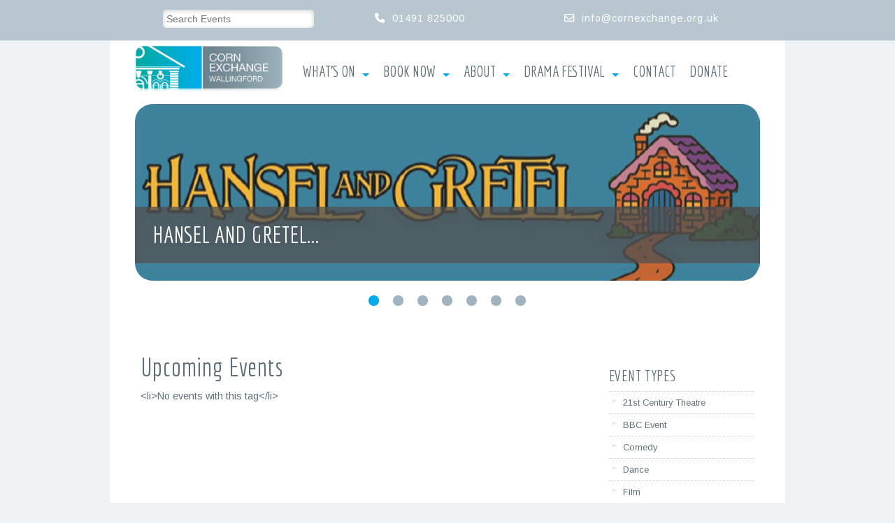

--- FILE ---
content_type: text/html; charset=UTF-8
request_url: https://www.cornexchange.org.uk/whats-on/tags/david-fincher/
body_size: 13413
content:
<!-- page.php -->


<!DOCTYPE HTML>
<html>
<head>
<!-- New GA4  tag -->
<!-- Google tag (gtag.js) -->
<script async src="https://www.googletagmanager.com/gtag/js?id=G-WLDN2CP37P"></script>
<script>
  window.dataLayer = window.dataLayer || [];
  function gtag(){dataLayer.push(arguments);}
  gtag('js', new Date());

  gtag('config', 'G-WLDN2CP37P');
</script>

<!-- META -->
<title> &raquo; David Fincher</title>
<meta charset="UTF-8">
<meta name="viewport" content="width=device-width, initial-scale=1.0"/>
<meta name="Author" content="Breathe Marketing and Design (Henley-On-Thames)" />
<meta http-equiv="Content-Type" content="text/html; charset=UTF-8" />	
<meta name="generator" content="WordPress 6.8.3" /> <!-- leave this for stats please -->


<!-- Google Tag Manager -->
<!--   Old Univeral Analytics UA Tag Manager
<script>(function(w,d,s,l,i){w[l]=w[l]||[];w[l].push({'gtm.start':
new Date().getTime(),event:'gtm.js'});var f=d.getElementsByTagName(s)[0],
j=d.createElement(s),dl=l!='dataLayer'?'&l='+l:'';j.async=true;j.src=
'https://www.googletagmanager.com/gtm.js?id='+i+dl;f.parentNode.insertBefore(j,f);
})(window,document,'script','dataLayer','GTM-P9FWSCX');</script>
-->
<!-- End Google Tag Manager -->

	
<!-- Javascript -->
<script type="text/javascript" src="https://ajax.googleapis.com/ajax/libs/jquery/1.9.1/jquery.min.js"></script>
<script src="https://www.cornexchange.org.uk/Breathe/wp-content/themes/wally/js/kickstart.js"></script> <!-- KICKSTART -->
<!-- <script src="https://kit.fontawesome.com/55208021ef.js" crossorigin="anonymous"></script> -->


<!-- Wordpress -->
<link rel="alternate" type="application/rss+xml" title="RSS 2.0" href="https://www.cornexchange.org.uk/feed/" />
<link rel="alternate" type="text/xml" title="RSS .92" href="https://www.cornexchange.org.uk/feed/rss/" />
<link rel="alternate" type="application/atom+xml" title="Atom 0.3" href="https://www.cornexchange.org.uk/feed/atom/" />
<link rel="pingback" href="https://www.cornexchange.org.uk/Breathe/xmlrpc.php" />


<!-- CSS -->
<!--<link href='https://fonts.googleapis.com/css?family=Open+Sans:400,300' rel='stylesheet' type='text/css'> -->
<link href='https://fonts.googleapis.com/css?family=Economica:400,700' rel='stylesheet' type='text/css'>
<link rel="stylesheet" type="text/css" href="https://www.cornexchange.org.uk/Breathe/wp-content/themes/wally/css/kickstart.css" media="all" />
<link rel="stylesheet" type="text/css" href="https://www.cornexchange.org.uk/Breathe/wp-content/themes/wally/style.css" media="all" /> 
<link rel="stylesheet" type="text/css" href="https://www.cornexchange.org.uk/Breathe/wp-content/themes/wally/custom-style.css" media="all" />


<!-- Fontawesome -->
<link href="https://www.cornexchange.org.uk/Breathe/wp-content/themes/wally/css/fonts/fontawesome-free-6.4.2-web/css/fontawesome.min.css" rel="stylesheet">
<link href="https://www.cornexchange.org.uk/Breathe/wp-content/themes/wally/css/fonts/fontawesome-free-6.4.2-web/css/brands.css" rel="stylesheet">
<link href="https://www.cornexchange.org.uk/Breathe/wp-content/themes/wally/css/fonts/fontawesome-free-6.4.2-web/css/regular.css" rel="stylesheet">
<link href="https://www.cornexchange.org.uk/Breathe/wp-content/themes/wally/css/fonts/fontawesome-free-6.4.2-web/css/solid.css" rel="stylesheet">

<link rel="shortcut icon" href="https://www.cornexchange.org.uk/Breathe/wp-content/themes/wally/favicon.ico" type="image/x-icon"/>
    
<meta name='robots' content='max-image-preview:large' />
	<style>img:is([sizes="auto" i], [sizes^="auto," i]) { contain-intrinsic-size: 3000px 1500px }</style>
	<link rel='dns-prefetch' href='//www.cornexchange.org.uk' />
<script type="text/javascript">
/* <![CDATA[ */
window._wpemojiSettings = {"baseUrl":"https:\/\/s.w.org\/images\/core\/emoji\/16.0.1\/72x72\/","ext":".png","svgUrl":"https:\/\/s.w.org\/images\/core\/emoji\/16.0.1\/svg\/","svgExt":".svg","source":{"concatemoji":"https:\/\/www.cornexchange.org.uk\/Breathe\/wp-includes\/js\/wp-emoji-release.min.js?ver=6.8.3"}};
/*! This file is auto-generated */
!function(s,n){var o,i,e;function c(e){try{var t={supportTests:e,timestamp:(new Date).valueOf()};sessionStorage.setItem(o,JSON.stringify(t))}catch(e){}}function p(e,t,n){e.clearRect(0,0,e.canvas.width,e.canvas.height),e.fillText(t,0,0);var t=new Uint32Array(e.getImageData(0,0,e.canvas.width,e.canvas.height).data),a=(e.clearRect(0,0,e.canvas.width,e.canvas.height),e.fillText(n,0,0),new Uint32Array(e.getImageData(0,0,e.canvas.width,e.canvas.height).data));return t.every(function(e,t){return e===a[t]})}function u(e,t){e.clearRect(0,0,e.canvas.width,e.canvas.height),e.fillText(t,0,0);for(var n=e.getImageData(16,16,1,1),a=0;a<n.data.length;a++)if(0!==n.data[a])return!1;return!0}function f(e,t,n,a){switch(t){case"flag":return n(e,"\ud83c\udff3\ufe0f\u200d\u26a7\ufe0f","\ud83c\udff3\ufe0f\u200b\u26a7\ufe0f")?!1:!n(e,"\ud83c\udde8\ud83c\uddf6","\ud83c\udde8\u200b\ud83c\uddf6")&&!n(e,"\ud83c\udff4\udb40\udc67\udb40\udc62\udb40\udc65\udb40\udc6e\udb40\udc67\udb40\udc7f","\ud83c\udff4\u200b\udb40\udc67\u200b\udb40\udc62\u200b\udb40\udc65\u200b\udb40\udc6e\u200b\udb40\udc67\u200b\udb40\udc7f");case"emoji":return!a(e,"\ud83e\udedf")}return!1}function g(e,t,n,a){var r="undefined"!=typeof WorkerGlobalScope&&self instanceof WorkerGlobalScope?new OffscreenCanvas(300,150):s.createElement("canvas"),o=r.getContext("2d",{willReadFrequently:!0}),i=(o.textBaseline="top",o.font="600 32px Arial",{});return e.forEach(function(e){i[e]=t(o,e,n,a)}),i}function t(e){var t=s.createElement("script");t.src=e,t.defer=!0,s.head.appendChild(t)}"undefined"!=typeof Promise&&(o="wpEmojiSettingsSupports",i=["flag","emoji"],n.supports={everything:!0,everythingExceptFlag:!0},e=new Promise(function(e){s.addEventListener("DOMContentLoaded",e,{once:!0})}),new Promise(function(t){var n=function(){try{var e=JSON.parse(sessionStorage.getItem(o));if("object"==typeof e&&"number"==typeof e.timestamp&&(new Date).valueOf()<e.timestamp+604800&&"object"==typeof e.supportTests)return e.supportTests}catch(e){}return null}();if(!n){if("undefined"!=typeof Worker&&"undefined"!=typeof OffscreenCanvas&&"undefined"!=typeof URL&&URL.createObjectURL&&"undefined"!=typeof Blob)try{var e="postMessage("+g.toString()+"("+[JSON.stringify(i),f.toString(),p.toString(),u.toString()].join(",")+"));",a=new Blob([e],{type:"text/javascript"}),r=new Worker(URL.createObjectURL(a),{name:"wpTestEmojiSupports"});return void(r.onmessage=function(e){c(n=e.data),r.terminate(),t(n)})}catch(e){}c(n=g(i,f,p,u))}t(n)}).then(function(e){for(var t in e)n.supports[t]=e[t],n.supports.everything=n.supports.everything&&n.supports[t],"flag"!==t&&(n.supports.everythingExceptFlag=n.supports.everythingExceptFlag&&n.supports[t]);n.supports.everythingExceptFlag=n.supports.everythingExceptFlag&&!n.supports.flag,n.DOMReady=!1,n.readyCallback=function(){n.DOMReady=!0}}).then(function(){return e}).then(function(){var e;n.supports.everything||(n.readyCallback(),(e=n.source||{}).concatemoji?t(e.concatemoji):e.wpemoji&&e.twemoji&&(t(e.twemoji),t(e.wpemoji)))}))}((window,document),window._wpemojiSettings);
/* ]]> */
</script>
<style id='wp-emoji-styles-inline-css' type='text/css'>

	img.wp-smiley, img.emoji {
		display: inline !important;
		border: none !important;
		box-shadow: none !important;
		height: 1em !important;
		width: 1em !important;
		margin: 0 0.07em !important;
		vertical-align: -0.1em !important;
		background: none !important;
		padding: 0 !important;
	}
</style>
<link rel='stylesheet' id='wp-block-library-css' href='https://www.cornexchange.org.uk/Breathe/wp-includes/css/dist/block-library/style.min.css?ver=6.8.3' type='text/css' media='all' />
<style id='classic-theme-styles-inline-css' type='text/css'>
/*! This file is auto-generated */
.wp-block-button__link{color:#fff;background-color:#32373c;border-radius:9999px;box-shadow:none;text-decoration:none;padding:calc(.667em + 2px) calc(1.333em + 2px);font-size:1.125em}.wp-block-file__button{background:#32373c;color:#fff;text-decoration:none}
</style>
<link rel='stylesheet' id='ugb-style-css-v2-css' href='https://www.cornexchange.org.uk/Breathe/wp-content/plugins/stackable-ultimate-gutenberg-blocks/dist/deprecated/frontend_blocks_deprecated_v2.css?ver=3.19.6' type='text/css' media='all' />
<style id='ugb-style-css-v2-inline-css' type='text/css'>
:root {
			--content-width: 900px;
		}
</style>
<style id='global-styles-inline-css' type='text/css'>
:root{--wp--preset--aspect-ratio--square: 1;--wp--preset--aspect-ratio--4-3: 4/3;--wp--preset--aspect-ratio--3-4: 3/4;--wp--preset--aspect-ratio--3-2: 3/2;--wp--preset--aspect-ratio--2-3: 2/3;--wp--preset--aspect-ratio--16-9: 16/9;--wp--preset--aspect-ratio--9-16: 9/16;--wp--preset--color--black: #000000;--wp--preset--color--cyan-bluish-gray: #abb8c3;--wp--preset--color--white: #ffffff;--wp--preset--color--pale-pink: #f78da7;--wp--preset--color--vivid-red: #cf2e2e;--wp--preset--color--luminous-vivid-orange: #ff6900;--wp--preset--color--luminous-vivid-amber: #fcb900;--wp--preset--color--light-green-cyan: #7bdcb5;--wp--preset--color--vivid-green-cyan: #00d084;--wp--preset--color--pale-cyan-blue: #8ed1fc;--wp--preset--color--vivid-cyan-blue: #0693e3;--wp--preset--color--vivid-purple: #9b51e0;--wp--preset--gradient--vivid-cyan-blue-to-vivid-purple: linear-gradient(135deg,rgba(6,147,227,1) 0%,rgb(155,81,224) 100%);--wp--preset--gradient--light-green-cyan-to-vivid-green-cyan: linear-gradient(135deg,rgb(122,220,180) 0%,rgb(0,208,130) 100%);--wp--preset--gradient--luminous-vivid-amber-to-luminous-vivid-orange: linear-gradient(135deg,rgba(252,185,0,1) 0%,rgba(255,105,0,1) 100%);--wp--preset--gradient--luminous-vivid-orange-to-vivid-red: linear-gradient(135deg,rgba(255,105,0,1) 0%,rgb(207,46,46) 100%);--wp--preset--gradient--very-light-gray-to-cyan-bluish-gray: linear-gradient(135deg,rgb(238,238,238) 0%,rgb(169,184,195) 100%);--wp--preset--gradient--cool-to-warm-spectrum: linear-gradient(135deg,rgb(74,234,220) 0%,rgb(151,120,209) 20%,rgb(207,42,186) 40%,rgb(238,44,130) 60%,rgb(251,105,98) 80%,rgb(254,248,76) 100%);--wp--preset--gradient--blush-light-purple: linear-gradient(135deg,rgb(255,206,236) 0%,rgb(152,150,240) 100%);--wp--preset--gradient--blush-bordeaux: linear-gradient(135deg,rgb(254,205,165) 0%,rgb(254,45,45) 50%,rgb(107,0,62) 100%);--wp--preset--gradient--luminous-dusk: linear-gradient(135deg,rgb(255,203,112) 0%,rgb(199,81,192) 50%,rgb(65,88,208) 100%);--wp--preset--gradient--pale-ocean: linear-gradient(135deg,rgb(255,245,203) 0%,rgb(182,227,212) 50%,rgb(51,167,181) 100%);--wp--preset--gradient--electric-grass: linear-gradient(135deg,rgb(202,248,128) 0%,rgb(113,206,126) 100%);--wp--preset--gradient--midnight: linear-gradient(135deg,rgb(2,3,129) 0%,rgb(40,116,252) 100%);--wp--preset--font-size--small: 13px;--wp--preset--font-size--medium: 20px;--wp--preset--font-size--large: 36px;--wp--preset--font-size--x-large: 42px;--wp--preset--spacing--20: 0.44rem;--wp--preset--spacing--30: 0.67rem;--wp--preset--spacing--40: 1rem;--wp--preset--spacing--50: 1.5rem;--wp--preset--spacing--60: 2.25rem;--wp--preset--spacing--70: 3.38rem;--wp--preset--spacing--80: 5.06rem;--wp--preset--shadow--natural: 6px 6px 9px rgba(0, 0, 0, 0.2);--wp--preset--shadow--deep: 12px 12px 50px rgba(0, 0, 0, 0.4);--wp--preset--shadow--sharp: 6px 6px 0px rgba(0, 0, 0, 0.2);--wp--preset--shadow--outlined: 6px 6px 0px -3px rgba(255, 255, 255, 1), 6px 6px rgba(0, 0, 0, 1);--wp--preset--shadow--crisp: 6px 6px 0px rgba(0, 0, 0, 1);}:where(.is-layout-flex){gap: 0.5em;}:where(.is-layout-grid){gap: 0.5em;}body .is-layout-flex{display: flex;}.is-layout-flex{flex-wrap: wrap;align-items: center;}.is-layout-flex > :is(*, div){margin: 0;}body .is-layout-grid{display: grid;}.is-layout-grid > :is(*, div){margin: 0;}:where(.wp-block-columns.is-layout-flex){gap: 2em;}:where(.wp-block-columns.is-layout-grid){gap: 2em;}:where(.wp-block-post-template.is-layout-flex){gap: 1.25em;}:where(.wp-block-post-template.is-layout-grid){gap: 1.25em;}.has-black-color{color: var(--wp--preset--color--black) !important;}.has-cyan-bluish-gray-color{color: var(--wp--preset--color--cyan-bluish-gray) !important;}.has-white-color{color: var(--wp--preset--color--white) !important;}.has-pale-pink-color{color: var(--wp--preset--color--pale-pink) !important;}.has-vivid-red-color{color: var(--wp--preset--color--vivid-red) !important;}.has-luminous-vivid-orange-color{color: var(--wp--preset--color--luminous-vivid-orange) !important;}.has-luminous-vivid-amber-color{color: var(--wp--preset--color--luminous-vivid-amber) !important;}.has-light-green-cyan-color{color: var(--wp--preset--color--light-green-cyan) !important;}.has-vivid-green-cyan-color{color: var(--wp--preset--color--vivid-green-cyan) !important;}.has-pale-cyan-blue-color{color: var(--wp--preset--color--pale-cyan-blue) !important;}.has-vivid-cyan-blue-color{color: var(--wp--preset--color--vivid-cyan-blue) !important;}.has-vivid-purple-color{color: var(--wp--preset--color--vivid-purple) !important;}.has-black-background-color{background-color: var(--wp--preset--color--black) !important;}.has-cyan-bluish-gray-background-color{background-color: var(--wp--preset--color--cyan-bluish-gray) !important;}.has-white-background-color{background-color: var(--wp--preset--color--white) !important;}.has-pale-pink-background-color{background-color: var(--wp--preset--color--pale-pink) !important;}.has-vivid-red-background-color{background-color: var(--wp--preset--color--vivid-red) !important;}.has-luminous-vivid-orange-background-color{background-color: var(--wp--preset--color--luminous-vivid-orange) !important;}.has-luminous-vivid-amber-background-color{background-color: var(--wp--preset--color--luminous-vivid-amber) !important;}.has-light-green-cyan-background-color{background-color: var(--wp--preset--color--light-green-cyan) !important;}.has-vivid-green-cyan-background-color{background-color: var(--wp--preset--color--vivid-green-cyan) !important;}.has-pale-cyan-blue-background-color{background-color: var(--wp--preset--color--pale-cyan-blue) !important;}.has-vivid-cyan-blue-background-color{background-color: var(--wp--preset--color--vivid-cyan-blue) !important;}.has-vivid-purple-background-color{background-color: var(--wp--preset--color--vivid-purple) !important;}.has-black-border-color{border-color: var(--wp--preset--color--black) !important;}.has-cyan-bluish-gray-border-color{border-color: var(--wp--preset--color--cyan-bluish-gray) !important;}.has-white-border-color{border-color: var(--wp--preset--color--white) !important;}.has-pale-pink-border-color{border-color: var(--wp--preset--color--pale-pink) !important;}.has-vivid-red-border-color{border-color: var(--wp--preset--color--vivid-red) !important;}.has-luminous-vivid-orange-border-color{border-color: var(--wp--preset--color--luminous-vivid-orange) !important;}.has-luminous-vivid-amber-border-color{border-color: var(--wp--preset--color--luminous-vivid-amber) !important;}.has-light-green-cyan-border-color{border-color: var(--wp--preset--color--light-green-cyan) !important;}.has-vivid-green-cyan-border-color{border-color: var(--wp--preset--color--vivid-green-cyan) !important;}.has-pale-cyan-blue-border-color{border-color: var(--wp--preset--color--pale-cyan-blue) !important;}.has-vivid-cyan-blue-border-color{border-color: var(--wp--preset--color--vivid-cyan-blue) !important;}.has-vivid-purple-border-color{border-color: var(--wp--preset--color--vivid-purple) !important;}.has-vivid-cyan-blue-to-vivid-purple-gradient-background{background: var(--wp--preset--gradient--vivid-cyan-blue-to-vivid-purple) !important;}.has-light-green-cyan-to-vivid-green-cyan-gradient-background{background: var(--wp--preset--gradient--light-green-cyan-to-vivid-green-cyan) !important;}.has-luminous-vivid-amber-to-luminous-vivid-orange-gradient-background{background: var(--wp--preset--gradient--luminous-vivid-amber-to-luminous-vivid-orange) !important;}.has-luminous-vivid-orange-to-vivid-red-gradient-background{background: var(--wp--preset--gradient--luminous-vivid-orange-to-vivid-red) !important;}.has-very-light-gray-to-cyan-bluish-gray-gradient-background{background: var(--wp--preset--gradient--very-light-gray-to-cyan-bluish-gray) !important;}.has-cool-to-warm-spectrum-gradient-background{background: var(--wp--preset--gradient--cool-to-warm-spectrum) !important;}.has-blush-light-purple-gradient-background{background: var(--wp--preset--gradient--blush-light-purple) !important;}.has-blush-bordeaux-gradient-background{background: var(--wp--preset--gradient--blush-bordeaux) !important;}.has-luminous-dusk-gradient-background{background: var(--wp--preset--gradient--luminous-dusk) !important;}.has-pale-ocean-gradient-background{background: var(--wp--preset--gradient--pale-ocean) !important;}.has-electric-grass-gradient-background{background: var(--wp--preset--gradient--electric-grass) !important;}.has-midnight-gradient-background{background: var(--wp--preset--gradient--midnight) !important;}.has-small-font-size{font-size: var(--wp--preset--font-size--small) !important;}.has-medium-font-size{font-size: var(--wp--preset--font-size--medium) !important;}.has-large-font-size{font-size: var(--wp--preset--font-size--large) !important;}.has-x-large-font-size{font-size: var(--wp--preset--font-size--x-large) !important;}
:where(.wp-block-post-template.is-layout-flex){gap: 1.25em;}:where(.wp-block-post-template.is-layout-grid){gap: 1.25em;}
:where(.wp-block-columns.is-layout-flex){gap: 2em;}:where(.wp-block-columns.is-layout-grid){gap: 2em;}
:root :where(.wp-block-pullquote){font-size: 1.5em;line-height: 1.6;}
</style>
<link rel='stylesheet' id='contact-form-7-css' href='https://www.cornexchange.org.uk/Breathe/wp-content/plugins/contact-form-7/includes/css/styles.css?ver=6.1.4' type='text/css' media='all' />
<link rel='stylesheet' id='events-manager-css' href='https://www.cornexchange.org.uk/Breathe/wp-content/plugins/events-manager/includes/css/events-manager.min.css?ver=7.2.3.1' type='text/css' media='all' />
<script type="text/javascript" id="ugb-block-frontend-js-v2-js-extra">
/* <![CDATA[ */
var stackable = {"restUrl":"https:\/\/www.cornexchange.org.uk\/wp-json\/"};
/* ]]> */
</script>
<script type="text/javascript" src="https://www.cornexchange.org.uk/Breathe/wp-content/plugins/stackable-ultimate-gutenberg-blocks/dist/deprecated/frontend_blocks_deprecated_v2.js?ver=3.19.6" id="ugb-block-frontend-js-v2-js"></script>
<script type="text/javascript" src="https://www.cornexchange.org.uk/Breathe/wp-includes/js/jquery/jquery.min.js?ver=3.7.1" id="jquery-core-js"></script>
<script type="text/javascript" src="https://www.cornexchange.org.uk/Breathe/wp-includes/js/jquery/jquery-migrate.min.js?ver=3.4.1" id="jquery-migrate-js"></script>
<script type="text/javascript" src="https://www.cornexchange.org.uk/Breathe/wp-includes/js/jquery/ui/core.min.js?ver=1.13.3" id="jquery-ui-core-js"></script>
<script type="text/javascript" src="https://www.cornexchange.org.uk/Breathe/wp-includes/js/jquery/ui/mouse.min.js?ver=1.13.3" id="jquery-ui-mouse-js"></script>
<script type="text/javascript" src="https://www.cornexchange.org.uk/Breathe/wp-includes/js/jquery/ui/sortable.min.js?ver=1.13.3" id="jquery-ui-sortable-js"></script>
<script type="text/javascript" src="https://www.cornexchange.org.uk/Breathe/wp-includes/js/jquery/ui/datepicker.min.js?ver=1.13.3" id="jquery-ui-datepicker-js"></script>
<script type="text/javascript" id="jquery-ui-datepicker-js-after">
/* <![CDATA[ */
jQuery(function(jQuery){jQuery.datepicker.setDefaults({"closeText":"Close","currentText":"Today","monthNames":["January","February","March","April","May","June","July","August","September","October","November","December"],"monthNamesShort":["Jan","Feb","Mar","Apr","May","Jun","Jul","Aug","Sep","Oct","Nov","Dec"],"nextText":"Next","prevText":"Previous","dayNames":["Sunday","Monday","Tuesday","Wednesday","Thursday","Friday","Saturday"],"dayNamesShort":["Sun","Mon","Tue","Wed","Thu","Fri","Sat"],"dayNamesMin":["S","M","T","W","T","F","S"],"dateFormat":"MM d, yy","firstDay":1,"isRTL":false});});
/* ]]> */
</script>
<script type="text/javascript" src="https://www.cornexchange.org.uk/Breathe/wp-includes/js/jquery/ui/resizable.min.js?ver=1.13.3" id="jquery-ui-resizable-js"></script>
<script type="text/javascript" src="https://www.cornexchange.org.uk/Breathe/wp-includes/js/jquery/ui/draggable.min.js?ver=1.13.3" id="jquery-ui-draggable-js"></script>
<script type="text/javascript" src="https://www.cornexchange.org.uk/Breathe/wp-includes/js/jquery/ui/controlgroup.min.js?ver=1.13.3" id="jquery-ui-controlgroup-js"></script>
<script type="text/javascript" src="https://www.cornexchange.org.uk/Breathe/wp-includes/js/jquery/ui/checkboxradio.min.js?ver=1.13.3" id="jquery-ui-checkboxradio-js"></script>
<script type="text/javascript" src="https://www.cornexchange.org.uk/Breathe/wp-includes/js/jquery/ui/button.min.js?ver=1.13.3" id="jquery-ui-button-js"></script>
<script type="text/javascript" src="https://www.cornexchange.org.uk/Breathe/wp-includes/js/jquery/ui/dialog.min.js?ver=1.13.3" id="jquery-ui-dialog-js"></script>
<script type="text/javascript" id="events-manager-js-extra">
/* <![CDATA[ */
var EM = {"ajaxurl":"https:\/\/www.cornexchange.org.uk\/Breathe\/wp-admin\/admin-ajax.php","locationajaxurl":"https:\/\/www.cornexchange.org.uk\/Breathe\/wp-admin\/admin-ajax.php?action=locations_search","firstDay":"1","locale":"en","dateFormat":"yy-mm-dd","ui_css":"https:\/\/www.cornexchange.org.uk\/Breathe\/wp-content\/plugins\/events-manager\/includes\/css\/jquery-ui\/build.min.css","show24hours":"0","is_ssl":"1","autocomplete_limit":"10","calendar":{"breakpoints":{"small":560,"medium":908,"large":false},"month_format":"M Y"},"phone":"","datepicker":{"format":"d\/m\/Y"},"search":{"breakpoints":{"small":650,"medium":850,"full":false}},"url":"https:\/\/www.cornexchange.org.uk\/Breathe\/wp-content\/plugins\/events-manager","assets":{"input.em-uploader":{"js":{"em-uploader":{"url":"https:\/\/www.cornexchange.org.uk\/Breathe\/wp-content\/plugins\/events-manager\/includes\/js\/em-uploader.js?v=7.2.3.1","event":"em_uploader_ready"}}},".em-event-editor":{"js":{"event-editor":{"url":"https:\/\/www.cornexchange.org.uk\/Breathe\/wp-content\/plugins\/events-manager\/includes\/js\/events-manager-event-editor.js?v=7.2.3.1","event":"em_event_editor_ready"}},"css":{"event-editor":"https:\/\/www.cornexchange.org.uk\/Breathe\/wp-content\/plugins\/events-manager\/includes\/css\/events-manager-event-editor.min.css?v=7.2.3.1"}},".em-recurrence-sets, .em-timezone":{"js":{"luxon":{"url":"luxon\/luxon.js?v=7.2.3.1","event":"em_luxon_ready"}}},".em-booking-form, #em-booking-form, .em-booking-recurring, .em-event-booking-form":{"js":{"em-bookings":{"url":"https:\/\/www.cornexchange.org.uk\/Breathe\/wp-content\/plugins\/events-manager\/includes\/js\/bookingsform.js?v=7.2.3.1","event":"em_booking_form_js_loaded"}}},"#em-opt-archetypes":{"js":{"archetypes":"https:\/\/www.cornexchange.org.uk\/Breathe\/wp-content\/plugins\/events-manager\/includes\/js\/admin-archetype-editor.js?v=7.2.3.1","archetypes_ms":"https:\/\/www.cornexchange.org.uk\/Breathe\/wp-content\/plugins\/events-manager\/includes\/js\/admin-archetypes.js?v=7.2.3.1","qs":"qs\/qs.js?v=7.2.3.1"}}},"cached":"","txt_search":"Search Events","txt_searching":"Searching...","txt_loading":"Loading..."};
/* ]]> */
</script>
<script type="text/javascript" src="https://www.cornexchange.org.uk/Breathe/wp-content/plugins/events-manager/includes/js/events-manager.js?ver=7.2.3.1" id="events-manager-js"></script>
<link rel="https://api.w.org/" href="https://www.cornexchange.org.uk/wp-json/" /><link rel="alternate" title="JSON" type="application/json" href="https://www.cornexchange.org.uk/wp-json/wp/v2/pages/7" /><link rel="EditURI" type="application/rsd+xml" title="RSD" href="https://www.cornexchange.org.uk/Breathe/xmlrpc.php?rsd" />
<meta name="generator" content="WordPress 6.8.3" />
<link rel="canonical" href="https://www.cornexchange.org.uk/whats-on/tags/" />
<link rel='shortlink' href='https://www.cornexchange.org.uk/?p=7' />
<link rel="alternate" title="oEmbed (JSON)" type="application/json+oembed" href="https://www.cornexchange.org.uk/wp-json/oembed/1.0/embed?url=https%3A%2F%2Fwww.cornexchange.org.uk%2Fwhats-on%2Ftags%2Ftags%2F" />
<link rel="alternate" title="oEmbed (XML)" type="text/xml+oembed" href="https://www.cornexchange.org.uk/wp-json/oembed/1.0/embed?url=https%3A%2F%2Fwww.cornexchange.org.uk%2Fwhats-on%2Ftags%2Ftags%2F&#038;format=xml" />

</head>

<body class="wp-singular page-template-default page page-id-7 page-child parent-pageid-7 wp-theme-wally">

<!-- Google Tag Manager (noscript) -->
<noscript><iframe src="https://www.googletagmanager.com/ns.html?id=GTM-P9FWSCX"
height="0" width="0" style="display:none;visibility:hidden"></iframe></noscript>
<!-- End Google Tag Manager (noscript) -->


<div class="clearfix contact">
<div class="grid">
<div class="col_12"><!-- CONTACT START ///////////////-->

<div class="col_4">
<div class="center hide-phone">

<div id="top-search">
<div class="em-search-wrapper">
<div class="em-events-search em-search em-search-legacy has-search-term has-search-main no-advanced advanced-hidden">
	<form action="https://www.cornexchange.org.uk/whats-on/" method="post" class="em-events-search-form em-search-form">
		<input type="hidden" name="action" value="search_events" />
				<div class="em-search-main">
						<!-- START General Search -->
<div class="em-search-text em-search-field input ">
	<label for="em-search-text-1899618941" class="screen-reader-text">
		Search Events	</label>
	<input type="text" name="em_search" class="em-search-text" id="em-search-text-1899618941"  placeholder="Search Events" value="">
</div>
<!-- END General Search -->					</div>
												    <input name="near_distance" type="hidden" value="25" />		    <input name="near_unit" type="hidden" value="mi" />			</form>
</div>
<div class='em-search-ajax'></div></div></div>


</div>
</div>

<div class="col_3">
<div class="phone-email  center"><i class="fas fa-phone"></i>&nbsp;&nbsp;01491 825000</div>
</div>

<div class="col_5">
<div class="phone-email  center"><i class="far fa-envelope"></i>&nbsp;&nbsp;<a href="mailto:info@cornexchange.org.uk?subject=enquiry%20from%20website">info@cornexchange.org.uk</a></div>
</div>
</div><!-- CONTACT END///////////////-->

</div>
</div>


<div class="grid"><!-- Start Grid -->
<div class="col_12 wrapper"><!-- WRAP START ///////////////-->

<!-- START HEADER INFO ///////////////////////////////-->

<div class="col_3 branding">
<a class="hide-phone" href="https://www.cornexchange.org.uk/"><img src="https://www.cornexchange.org.uk/Breathe/wp-content/themes/wally/i/corn-exchange-wallingford-3.jpg" alt="Corn Exchange Wallingford Oxfordshire - the entertainment venue" title="Corn Exchange Wallingford Oxfordshire - the entertainment venue" /></a><a class="hide-desk" href="https://www.cornexchange.org.uk/"><img src="https://www.cornexchange.org.uk/Breathe/wp-content/themes/wally/i/corn-exchange-wallingford-s.jpg" alt="Corn Exchange Wallingford Oxfordshire - the entertainment venue" title="Corn Exchange Wallingford Oxfordshire - the entertainment venue" /></a>
</div>
<div class="col_9 main-nav"><!-- START MAIN NAVIGATION ///////////////////////////////-->

<ul id="menu-menu-1" class="menu col_12"><li id="menu-item-244" class="menu-item menu-item-type-post_type menu-item-object-page current-page-ancestor menu-item-has-children menu-item-244"><a href="https://www.cornexchange.org.uk/whats-on/" title="whats on at the Corn Exchange Wallingford">What&#8217;s On</a>
<ul class="sub-menu">
	<li id="menu-item-4484" class="menu-item menu-item-type-custom menu-item-object-custom menu-item-4484"><a href="https://www.cornexchange.org.uk/whats-on/categories/comedy/">Comedy</a></li>
	<li id="menu-item-4504" class="menu-item menu-item-type-custom menu-item-object-custom menu-item-4504"><a href="https://www.cornexchange.org.uk/whats-on/categories/film/">Film</a></li>
	<li id="menu-item-4524" class="menu-item menu-item-type-custom menu-item-object-custom menu-item-4524"><a href="https://www.cornexchange.org.uk/whats-on/categories/live-screen/">Live Screen</a></li>
	<li id="menu-item-4544" class="menu-item menu-item-type-custom menu-item-object-custom menu-item-4544"><a href="https://www.cornexchange.org.uk/whats-on/categories/music/">Music</a></li>
	<li id="menu-item-4564" class="menu-item menu-item-type-custom menu-item-object-custom menu-item-4564"><a href="https://www.cornexchange.org.uk/whats-on/categories/theatre/">Theatre</a></li>
</ul>
</li>
<li id="menu-item-324" class="menu-item menu-item-type-post_type menu-item-object-page menu-item-has-children menu-item-324"><a href="https://www.cornexchange.org.uk/book-now/">Book Now</a>
<ul class="sub-menu">
	<li id="menu-item-1684" class="menu-item menu-item-type-post_type menu-item-object-page menu-item-1684"><a href="https://www.cornexchange.org.uk/seating-plan/">Seating Plan</a></li>
</ul>
</li>
<li id="menu-item-284" class="menu-item menu-item-type-post_type menu-item-object-page menu-item-has-children menu-item-284"><a href="https://www.cornexchange.org.uk/about-us/">About</a>
<ul class="sub-menu">
	<li id="menu-item-6384" class="menu-item menu-item-type-post_type menu-item-object-page menu-item-6384"><a href="https://www.cornexchange.org.uk/cafe-bar/">Cafe And Bar</a></li>
	<li id="menu-item-6124" class="menu-item menu-item-type-post_type menu-item-object-page menu-item-6124"><a href="https://www.cornexchange.org.uk/about-us/disabled-users/">Disabled Users</a></li>
	<li id="menu-item-5764" class="menu-item menu-item-type-post_type menu-item-object-page menu-item-5764"><a href="https://www.cornexchange.org.uk/about-us/get-involved/">Get Involved</a></li>
	<li id="menu-item-85340" class="menu-item menu-item-type-custom menu-item-object-custom menu-item-85340"><a href="https://www.cornexchange.org.uk/blog/news">News</a></li>
	<li id="menu-item-33344" class="menu-item menu-item-type-post_type menu-item-object-page menu-item-33344"><a href="https://www.cornexchange.org.uk/about-us/photographs-of-the-corn-exchange/">Photographs</a></li>
	<li id="menu-item-82872" class="menu-item menu-item-type-post_type menu-item-object-page menu-item-82872"><a href="https://www.cornexchange.org.uk/privacy-statement/">Privacy Notice</a></li>
	<li id="menu-item-86840" class="menu-item menu-item-type-post_type menu-item-object-page menu-item-86840"><a href="https://www.cornexchange.org.uk/corn-exchange-plans-2/">Corn Exchange Plans</a></li>
	<li id="menu-item-6104" class="menu-item menu-item-type-post_type menu-item-object-page menu-item-6104"><a href="https://www.cornexchange.org.uk/book-now/venue-hire/">Venue Hire</a></li>
</ul>
</li>
<li id="menu-item-85189" class="menu-item menu-item-type-post_type menu-item-object-page menu-item-has-children menu-item-85189"><a href="https://www.cornexchange.org.uk/drama-festival/">Drama Festival</a>
<ul class="sub-menu">
	<li id="menu-item-85190" class="menu-item menu-item-type-post_type menu-item-object-page menu-item-85190"><a href="https://www.cornexchange.org.uk/drama-festival/regulations/">Regulations</a></li>
	<li id="menu-item-85191" class="menu-item menu-item-type-post_type menu-item-object-page menu-item-85191"><a href="https://www.cornexchange.org.uk/drama-festival/conditions/">Conditions</a></li>
	<li id="menu-item-85192" class="menu-item menu-item-type-post_type menu-item-object-page menu-item-85192"><a href="https://www.cornexchange.org.uk/drama-festival/apply/">Apply</a></li>
	<li id="menu-item-85193" class="menu-item menu-item-type-post_type menu-item-object-page menu-item-85193"><a href="https://www.cornexchange.org.uk/drama-festival/notes/">Notes</a></li>
	<li id="menu-item-85194" class="menu-item menu-item-type-post_type menu-item-object-page menu-item-85194"><a href="https://www.cornexchange.org.uk/drama-festival/past-winners/">Past Winners</a></li>
	<li id="menu-item-85195" class="menu-item menu-item-type-post_type menu-item-object-page menu-item-85195"><a href="https://www.cornexchange.org.uk/drama-festival/technical-specifications/">Technical Specifications</a></li>
	<li id="menu-item-85196" class="menu-item menu-item-type-post_type menu-item-object-page menu-item-85196"><a href="https://www.cornexchange.org.uk/drama-festival/location/">Location</a></li>
	<li id="menu-item-85197" class="menu-item menu-item-type-post_type menu-item-object-page menu-item-85197"><a href="https://www.cornexchange.org.uk/drama-festival/tickets/">Tickets</a></li>
	<li id="menu-item-85198" class="menu-item menu-item-type-post_type menu-item-object-page menu-item-85198"><a href="https://www.cornexchange.org.uk/drama-festival/links/">Links</a></li>
</ul>
</li>
<li id="menu-item-1124" class="menu-item menu-item-type-post_type menu-item-object-page menu-item-1124"><a href="https://www.cornexchange.org.uk/contact-us/">Contact</a></li>
<li id="menu-item-85305" class="menu-item menu-item-type-post_type menu-item-object-page menu-item-85305"><a href="https://www.cornexchange.org.uk/c21-theatre-fund/">Donate</a></li>
</ul></div>
<!-- END MAIN NAVIGATION /////////////////////////////// -->
<!--
<div class="col_1 donate">
<a class="hide-phone" href="https://www.cornexchange.org.uk/c21-theatre-fund/">
<img class="rounded" src="https://www.cornexchange.org.uk/Breathe/wp-content/themes/wally/i/donate.png" alt="Donate?" title="Donate?" />
<div class="donate_text rounded">Donate?</div>
</a>
<a class="hide-desk" href="https://www.cornexchange.org.uk/c21-theatre-fund/">
<img class="rounded" src="https://www.cornexchange.org.uk/Breathe/wp-content/themes/wally/i/donate.png" alt="Donate?" title="Donate?" />
<div class="donate_text rounded">Donate?</div>
</a>
</div>
-->

<!-- END HEADER INFO ///////////////////////////////-->



 

<!-- Start Slideshow -->
<div class="col_12">

<ul class="slideshow">
<li class="slide"><a href="https://www.cornexchange.org.uk/whats-on/hansel-and-gretel-3/"><img class="full-width" src="https://www.cornexchange.org.uk/Breathe/wp-content/uploads/2025/10/Hansel-Gretel_web-banne_C.jpg" title="Hansel and Gretel..."></a></li><li class="slide"><a href="https://www.cornexchange.org.uk/whats-on/hansel-and-gretel-matinee-2/"><img class="full-width" src="https://www.cornexchange.org.uk/Breathe/wp-content/uploads/2025/10/Hansel-Gretel_web-banne_C.jpg" title="Hansel and Gretel (Matinee)..."></a></li><li class="slide"><a href="https://www.cornexchange.org.uk/whats-on/hansel-and-gretel-4/"><img class="full-width" src="https://www.cornexchange.org.uk/Breathe/wp-content/uploads/2025/10/Hansel-Gretel_web-banne_C.jpg" title="Hansel and Gretel..."></a></li><li class="slide"><a href="https://www.cornexchange.org.uk/whats-on/hansel-and-gretel-5/"><img class="full-width" src="https://www.cornexchange.org.uk/Breathe/wp-content/uploads/2025/10/Hansel-Gretel_web-banne_C.jpg" title="Hansel and Gretel..."></a></li><li class="slide"><a href="https://www.cornexchange.org.uk/whats-on/hansel-and-gretel-matinee-3/"><img class="full-width" src="https://www.cornexchange.org.uk/Breathe/wp-content/uploads/2025/10/Hansel-Gretel_web-banne_C.jpg" title="Hansel and Gretel (Matinee)..."></a></li><li class="slide"><a href="https://www.cornexchange.org.uk/whats-on/hansel-and-gretel-6/"><img class="full-width" src="https://www.cornexchange.org.uk/Breathe/wp-content/uploads/2025/10/Hansel-Gretel_web-banne_C.jpg" title="Hansel and Gretel..."></a></li><li class="slide"><a href="https://www.cornexchange.org.uk/whats-on/hamnet/"><img class="full-width" src="https://www.cornexchange.org.uk/Breathe/wp-content/uploads/2025/12/Hamnet-banner.jpg" title="Hamnet (12A)..."></a></li>
</ul>
<p>&nbsp;</p>
</div>
<!-- End Slideshow -->


<div class="col_12"><!-- Start Content -->
<div class="col_8 main-content"><!-- Start Main Content -->


<!-- post code start////////////////////////////-->
<div class="post">

<!-- AddThis Button BEGIN -->
<div class="addthis_toolbox addthis_default_style addthis_16x16_style">
<a class="addthis_button_facebook"></a>
<a class="addthis_button_twitter"></a>
<a class="addthis_button_google_plusone_share"></a>
<a class="addthis_button_email"></a>
<a class="addthis_button_compact"></a><a class="addthis_counter addthis_bubble_style"></a>
</div>
<script type="text/javascript" src="//s7.addthis.com/js/300/addthis_widget.js#pubid=ra-5388434705c5c445"></script>
<!-- AddThis Button END -->

<div class="entry">

<div class="em em-view-container" id="em-view-8" data-view="tag">
	<div class="em em-item em-item-single em-taxonomy em-taxonomy-single em-tag em-tag-single em-tag-2664" id="em-tag-8" data-view-id="8">
		<h3>Upcoming Events</h3>&lt;li&gt;No events with this tag&lt;/li&gt;	</div>
</div> 
</div>
</div>
<!--post code end/////////////////////////////////-->


</div><!-- End Main Content -->

<div class="col_1"></div>




<div class="col_3 sidebar"><!-- START SIDEBAR///////////////////////////////-->

         <!--        <ul id="subnav">
        <li class="page_item page-item-5"><a href="https://www.cornexchange.org.uk/whats-on/locations/">Locations</a></li>
<li class="page_item page-item-7 current_page_item"><a href="https://www.cornexchange.org.uk/whats-on/tags/" aria-current="page">Tags</a></li>
        </ul>
        -->



<br>
<h5>Event Types</h5>
<ul class="alt"><li><a href="https://www.cornexchange.org.uk/whats-on/categories/c21-theatre/">21st Century Theatre</a></li><li><a href="https://www.cornexchange.org.uk/whats-on/categories/bbc-event/">BBC Event</a></li><li><a href="https://www.cornexchange.org.uk/whats-on/categories/comedy/">Comedy</a></li><li><a href="https://www.cornexchange.org.uk/whats-on/categories/dance/">Dance</a></li><li><a href="https://www.cornexchange.org.uk/whats-on/categories/film/">Film</a></li><li><a href="https://www.cornexchange.org.uk/whats-on/categories/fund-raising/">Fund-Raising</a></li><li><a href="https://www.cornexchange.org.uk/whats-on/categories/live-screen/">Live Screen</a></li><li><a href="https://www.cornexchange.org.uk/whats-on/categories/music/">Music</a></li><li><a href="https://www.cornexchange.org.uk/whats-on/categories/stage-event/">Stage Event</a></li><li><a href="https://www.cornexchange.org.uk/whats-on/categories/talks/">Talks</a></li><div class="em-pagination " > <span class="page-numbers current">1</span> <a class="page-numbers" href="/whats-on/tags/david-fincher/?pno=2" title="2">2</a>  <a class="next page-numbers" href="/whats-on/tags/david-fincher/?pno=2" title="2">&gt;</a>  </div></ul> 

<div class="cal-side"><br id="em_calendar-2" class="widget widget_em_calendar"><h5 class="widgettitle">Events Calendar</h5>		<div class="em em-view-container" id="em-view-56150846" data-view="calendar">
			<table class="em-calendar">
	<thead>
		<tr>
			<td><a class="em-calnav em-calnav-prev" href="/whats-on/tags/david-fincher/?mo=12&#038;yr=2025" rel="nofollow">&lt;&lt;</a></td>
			<td class="month_name" colspan="5">Jan 2026</td>
			<td><a class="em-calnav em-calnav-next" href="/whats-on/tags/david-fincher/?mo=2&#038;yr=2026" rel="nofollow">&gt;&gt;</a></td>
		</tr>
	</thead>
	<tbody>
		<tr class="days-names">
			<td>M</td><td>T</td><td>W</td><td>T</td><td>F</td><td>S</td><td>S</td>
		</tr>
		<tr>
			
<!-- THIS CODE IS THE CODE I ADDED //////////////////// -->
															   
				<td class="eventless-pre"  >
<!-- THIS CODE IS THE CODE I ADDED ////////////////////-->

<!--			<td class="eventless-pre"> -->
										29									</td>
				
<!-- THIS CODE IS THE CODE I ADDED //////////////////// -->
															   
				<td class="eventless-pre"  >
<!-- THIS CODE IS THE CODE I ADDED ////////////////////-->

<!--			<td class="eventless-pre"> -->
										30									</td>
				
<!-- THIS CODE IS THE CODE I ADDED //////////////////// -->
															   
				<td class="eventless-pre"  >
<!-- THIS CODE IS THE CODE I ADDED ////////////////////-->

<!--			<td class="eventless-pre"> -->
										31									</td>
				
<!-- THIS CODE IS THE CODE I ADDED //////////////////// -->
															   
				<td class="eventless"  >
<!-- THIS CODE IS THE CODE I ADDED ////////////////////-->

<!--			<td class="eventless"> -->
										1									</td>
				
<!-- THIS CODE IS THE CODE I ADDED //////////////////// -->
															   
				<td class="eventless"  >
<!-- THIS CODE IS THE CODE I ADDED ////////////////////-->

<!--			<td class="eventless"> -->
										2									</td>
				
<!-- THIS CODE IS THE CODE I ADDED //////////////////// -->
															   
				<td class="eventless"  >
<!-- THIS CODE IS THE CODE I ADDED ////////////////////-->

<!--			<td class="eventless"> -->
										3									</td>
				
<!-- THIS CODE IS THE CODE I ADDED //////////////////// -->
															   
				<td class="eventless"  >
<!-- THIS CODE IS THE CODE I ADDED ////////////////////-->

<!--			<td class="eventless"> -->
										4									</td>
				</tr><tr>
<!-- THIS CODE IS THE CODE I ADDED //////////////////// -->
															   
				<td class="eventless"  >
<!-- THIS CODE IS THE CODE I ADDED ////////////////////-->

<!--			<td class="eventless"> -->
										5									</td>
				
<!-- THIS CODE IS THE CODE I ADDED //////////////////// -->
															   
				<td class="eventless"  >
<!-- THIS CODE IS THE CODE I ADDED ////////////////////-->

<!--			<td class="eventless"> -->
										6									</td>
				
<!-- THIS CODE IS THE CODE I ADDED //////////////////// -->
															   
				<td class="eventless"  >
<!-- THIS CODE IS THE CODE I ADDED ////////////////////-->

<!--			<td class="eventless"> -->
										7									</td>
				
<!-- THIS CODE IS THE CODE I ADDED //////////////////// -->
															   
				<td class="eventless"  >
<!-- THIS CODE IS THE CODE I ADDED ////////////////////-->

<!--			<td class="eventless"> -->
										8									</td>
				
<!-- THIS CODE IS THE CODE I ADDED //////////////////// -->
															   
				<td class="eventless"  >
<!-- THIS CODE IS THE CODE I ADDED ////////////////////-->

<!--			<td class="eventless"> -->
										9									</td>
				
<!-- THIS CODE IS THE CODE I ADDED //////////////////// -->
															   
				<td class="eventless"  >
<!-- THIS CODE IS THE CODE I ADDED ////////////////////-->

<!--			<td class="eventless"> -->
										10									</td>
				
<!-- THIS CODE IS THE CODE I ADDED //////////////////// -->
															   
				<td class="eventless"  >
<!-- THIS CODE IS THE CODE I ADDED ////////////////////-->

<!--			<td class="eventless"> -->
										11									</td>
				</tr><tr>
<!-- THIS CODE IS THE CODE I ADDED //////////////////// -->
															   
				<td class="eventless"  >
<!-- THIS CODE IS THE CODE I ADDED ////////////////////-->

<!--			<td class="eventless"> -->
										12									</td>
				
<!-- THIS CODE IS THE CODE I ADDED //////////////////// -->
															   
				<td class="eventless"  >
<!-- THIS CODE IS THE CODE I ADDED ////////////////////-->

<!--			<td class="eventless"> -->
										13									</td>
				
<!-- THIS CODE IS THE CODE I ADDED //////////////////// -->
															   
				<td class="eventless"  >
<!-- THIS CODE IS THE CODE I ADDED ////////////////////-->

<!--			<td class="eventless"> -->
										14									</td>
				
<!-- THIS CODE IS THE CODE I ADDED //////////////////// -->
															   
				<td class="eventless"  >
<!-- THIS CODE IS THE CODE I ADDED ////////////////////-->

<!--			<td class="eventless"> -->
										15									</td>
				
<!-- THIS CODE IS THE CODE I ADDED //////////////////// -->
															   
				<td class="eventful"  style="background-color:#e4008c"  >
<!-- THIS CODE IS THE CODE I ADDED ////////////////////-->

<!--			<td class="eventful"> -->
										<a href="https://www.cornexchange.org.uk/whats-on/hansel-and-gretel/" title="Hansel and Gretel">16</a>
									</td>
				
<!-- THIS CODE IS THE CODE I ADDED //////////////////// -->
															   
				<td class="eventful"  style="background-color:#e4008c"  >
<!-- THIS CODE IS THE CODE I ADDED ////////////////////-->

<!--			<td class="eventful"> -->
										<a href="https://www.cornexchange.org.uk/whats-on/2026-01-17/?event_archetype=event&#038;limit" title="Hansel and Gretel (Matinee), Hansel and Gretel">17</a>
									</td>
				
<!-- THIS CODE IS THE CODE I ADDED //////////////////// -->
															   
				<td class="eventless"  >
<!-- THIS CODE IS THE CODE I ADDED ////////////////////-->

<!--			<td class="eventless"> -->
										18									</td>
				</tr><tr>
<!-- THIS CODE IS THE CODE I ADDED //////////////////// -->
															   
				<td class="eventless"  >
<!-- THIS CODE IS THE CODE I ADDED ////////////////////-->

<!--			<td class="eventless"> -->
										19									</td>
				
<!-- THIS CODE IS THE CODE I ADDED //////////////////// -->
															   
				<td class="eventless"  >
<!-- THIS CODE IS THE CODE I ADDED ////////////////////-->

<!--			<td class="eventless"> -->
										20									</td>
				
<!-- THIS CODE IS THE CODE I ADDED //////////////////// -->
															   
				<td class="eventful-today"  style="background-color:#e4008c"  >
<!-- THIS CODE IS THE CODE I ADDED ////////////////////-->

<!--			<td class="eventful-today"> -->
										<a href="https://www.cornexchange.org.uk/whats-on/hansel-and-gretel-3/" title="Hansel and Gretel">21</a>
									</td>
				
<!-- THIS CODE IS THE CODE I ADDED //////////////////// -->
															   
				<td class="eventful"  style="background-color:#e4008c"  >
<!-- THIS CODE IS THE CODE I ADDED ////////////////////-->

<!--			<td class="eventful"> -->
										<a href="https://www.cornexchange.org.uk/whats-on/hansel-and-gretel-3/" title="Hansel and Gretel">22</a>
									</td>
				
<!-- THIS CODE IS THE CODE I ADDED //////////////////// -->
															   
				<td class="eventful"  style="background-color:#e4008c"  >
<!-- THIS CODE IS THE CODE I ADDED ////////////////////-->

<!--			<td class="eventful"> -->
										<a href="https://www.cornexchange.org.uk/whats-on/hansel-and-gretel-3/" title="Hansel and Gretel">23</a>
									</td>
				
<!-- THIS CODE IS THE CODE I ADDED //////////////////// -->
															   
				<td class="eventful"  style="background-color:#e4008c"  >
<!-- THIS CODE IS THE CODE I ADDED ////////////////////-->

<!--			<td class="eventful"> -->
										<a href="https://www.cornexchange.org.uk/whats-on/2026-01-24/?event_archetype=event&#038;limit" title="Hansel and Gretel (Matinee), Hansel and Gretel">24</a>
									</td>
				
<!-- THIS CODE IS THE CODE I ADDED //////////////////// -->
															   
				<td class="eventful"  style="background-color:#e4008c"  >
<!-- THIS CODE IS THE CODE I ADDED ////////////////////-->

<!--			<td class="eventful"> -->
										<a href="https://www.cornexchange.org.uk/whats-on/hansel-and-gretel-matinee-2/" title="Hansel and Gretel (Matinee)">25</a>
									</td>
				</tr><tr>
<!-- THIS CODE IS THE CODE I ADDED //////////////////// -->
															   
				<td class="eventless"  >
<!-- THIS CODE IS THE CODE I ADDED ////////////////////-->

<!--			<td class="eventless"> -->
										26									</td>
				
<!-- THIS CODE IS THE CODE I ADDED //////////////////// -->
															   
				<td class="eventful"  style="background-color:#e4008c"  >
<!-- THIS CODE IS THE CODE I ADDED ////////////////////-->

<!--			<td class="eventful"> -->
										<a href="https://www.cornexchange.org.uk/whats-on/hansel-and-gretel-5/" title="Hansel and Gretel">27</a>
									</td>
				
<!-- THIS CODE IS THE CODE I ADDED //////////////////// -->
															   
				<td class="eventful"  style="background-color:#e4008c"  >
<!-- THIS CODE IS THE CODE I ADDED ////////////////////-->

<!--			<td class="eventful"> -->
										<a href="https://www.cornexchange.org.uk/whats-on/hansel-and-gretel-5/" title="Hansel and Gretel">28</a>
									</td>
				
<!-- THIS CODE IS THE CODE I ADDED //////////////////// -->
															   
				<td class="eventful"  style="background-color:#e4008c"  >
<!-- THIS CODE IS THE CODE I ADDED ////////////////////-->

<!--			<td class="eventful"> -->
										<a href="https://www.cornexchange.org.uk/whats-on/hansel-and-gretel-5/" title="Hansel and Gretel">29</a>
									</td>
				
<!-- THIS CODE IS THE CODE I ADDED //////////////////// -->
															   
				<td class="eventful"  style="background-color:#e4008c"  >
<!-- THIS CODE IS THE CODE I ADDED ////////////////////-->

<!--			<td class="eventful"> -->
										<a href="https://www.cornexchange.org.uk/whats-on/hansel-and-gretel-5/" title="Hansel and Gretel">30</a>
									</td>
				
<!-- THIS CODE IS THE CODE I ADDED //////////////////// -->
															   
				<td class="eventful"  style="background-color:#e4008c"  >
<!-- THIS CODE IS THE CODE I ADDED ////////////////////-->

<!--			<td class="eventful"> -->
										<a href="https://www.cornexchange.org.uk/whats-on/2026-01-31/?event_archetype=event&#038;limit" title="Hansel and Gretel (Matinee), Hansel and Gretel">31</a>
									</td>
				
<!-- THIS CODE IS THE CODE I ADDED //////////////////// -->
															   
				<td class="eventless-post"  >
<!-- THIS CODE IS THE CODE I ADDED ////////////////////-->

<!--			<td class="eventless-post"> -->
										1									</td>
						</tr>
	</tbody>
</table>			<div class="em-view-custom-data" id="em-view-custom-data-56150846">
								<form class="em-view-custom-data-search" id="em-view-custom-data-search-56150846">
										<input type="hidden" name="css" value="0">
										<input type="hidden" name="search_action" value="search_events">
										<input type="hidden" name="search_advanced_text" value="Show Advanced Search">
										<input type="hidden" name="search_text_show" value="Show Advanced Search">
										<input type="hidden" name="search_text_hide" value="Hide Advanced Search">
										<input type="hidden" name="search_button" value="Search">
										<input type="hidden" name="saved_searches" value="">
										<input type="hidden" name="search_advanced_style" value="accordion">
										<input type="hidden" name="search_multiselect_style" value="always-open">
										<input type="hidden" name="sorting" value="0">
										<input type="hidden" name="search_term_main" value="1">
										<input type="hidden" name="search_term" value="1">
										<input type="hidden" name="search_term_label" value="Search Events">
										<input type="hidden" name="search_term_advanced" value="1">
										<input type="hidden" name="search_term_label_advanced" value="Search Events">
										<input type="hidden" name="search_geo" value="0">
										<input type="hidden" name="geo_label" value="Near...">
										<input type="hidden" name="search_geo_advanced" value="0">
										<input type="hidden" name="geo_label_advanced" value="Near...">
										<input type="hidden" name="search_geo_units" value="0">
										<input type="hidden" name="geo_units_label" value="Within">
										<input type="hidden" name="geo_distance_values" value="5,10,25,50,100">
										<input type="hidden" name="search_scope" value="0">
										<input type="hidden" name="scope_label" value="Dates">
										<input type="hidden" name="scope_seperator" value="and">
										<input type="hidden" name="scope_format" value="M j">
										<input type="hidden" name="search_scope_advanced" value="0">
										<input type="hidden" name="scope_label_advanced" value="Dates">
										<input type="hidden" name="scope_seperator_advanced" value="and">
										<input type="hidden" name="scope_format_advanced" value="M j">
										<input type="hidden" name="search_eventful_main" value="0">
										<input type="hidden" name="search_eventful" value="0">
										<input type="hidden" name="search_eventful_locations_label" value="Eventful Locations?">
										<input type="hidden" name="search_eventful_locations_tooltip" value="Display only locations with upcoming events.">
										<input type="hidden" name="search_categories" value="1">
										<input type="hidden" name="category_label" value="Category">
										<input type="hidden" name="categories_label" value="All Categories">
										<input type="hidden" name="categories_placeholder" value="Search Categories...">
										<input type="hidden" name="categories_clear_text" value="Clear Selected">
										<input type="hidden" name="categories_count_text" value="%d Selected">
										<input type="hidden" name="categories_include" value="">
										<input type="hidden" name="categories_exclude" value="">
										<input type="hidden" name="search_tags" value="0">
										<input type="hidden" name="tag_label" value="Tags">
										<input type="hidden" name="tags_label" value="All Tags">
										<input type="hidden" name="tags_placeholder" value="Search Tags...">
										<input type="hidden" name="tags_clear_text" value="Clear Selected">
										<input type="hidden" name="tags_count_text" value="%d Selected">
										<input type="hidden" name="tags_include" value="">
										<input type="hidden" name="tags_exclude" value="">
										<input type="hidden" name="search_countries" value="0">
										<input type="hidden" name="country_label" value="Country">
										<input type="hidden" name="countries_label" value="All Countries">
										<input type="hidden" name="search_regions" value="0">
										<input type="hidden" name="region_label" value="Region">
										<input type="hidden" name="search_states" value="0">
										<input type="hidden" name="state_label" value="State/County">
										<input type="hidden" name="search_towns" value="0">
										<input type="hidden" name="town_label" value="City/Town">
										<input type="hidden" name="show_main" value="1">
										<input type="hidden" name="show_advanced" value="0">
										<input type="hidden" name="advanced_mode" value="modal">
										<input type="hidden" name="advanced_hidden" value="1">
										<input type="hidden" name="advanced_trigger" value="0">
										<input type="hidden" name="main_classes" value="em-search-legacy,has-search-term,has-search-main,no-advanced,advanced-hidden">
										<input type="hidden" name="css_classes_advanced" value="">
										<input type="hidden" name="id" value="56150846">
										<input type="hidden" name="scope" value="all">
										<input type="hidden" name="calendar_size" value="">
										<input type="hidden" name="has_advanced_trigger" value="0">
									</form>
				<form class="em-view-custom-data-calendar" id="em-view-custom-data-calendar-56150846">
											<input type="hidden" name="title" value="Events Calendar">
											<input type="hidden" name="event_archetype" value="event">
											<input type="hidden" name="limit" value="0">
											<input type="hidden" name="id" value="56150846">
											<input type="hidden" name="scope" value="all">
											<input type="hidden" name="calendar_size" value="">
											<input type="hidden" name="has_advanced_trigger" value="0">
									</form>
			</div>
		</div>
		<hr><br id="em_widget-2" class="widget widget_em_widget"><h5 class="widgettitle">Upcoming Events&#8230;</h5><div class="em em-list-widget em-events-widget"><a href="https://www.cornexchange.org.uk/whats-on/hansel-and-gretel-3/">Hansel and Gretel</a><a href="https://www.cornexchange.org.uk/whats-on/hansel-and-gretel-matinee-2/">Hansel and Gretel (Matinee)</a><a href="https://www.cornexchange.org.uk/whats-on/hansel-and-gretel-4/">Hansel and Gretel</a><a href="https://www.cornexchange.org.uk/whats-on/hansel-and-gretel-5/">Hansel and Gretel</a><a href="https://www.cornexchange.org.uk/whats-on/hansel-and-gretel-matinee-3/">Hansel and Gretel (Matinee)</a><li class="all-events-link"><a href="https://www.cornexchange.org.uk/whats-on/" title="All Events">All Events</a></li></div><hr></div>

</div><!-- END SIDEBAR ///////////////////////////////-->
</div><!-- END CONTENT ///////////////////////////////-->	
</div> <!-- END WRAPPER ///////////////////////////////-->
</div> <!-- END GRID ///////////////////////////////-->

<div class="clear"></div>

<div id="footer"><!-- START FOOTER ////////////////////////////-->

<div class="grid"><!-- START GRID FOOTER ////////////////////////////-->
<div class="col_1"></div>
<div class="col_3">

<h5>EMAIL SIGNUP KEEP INFORMED...</h5>
<a class="button" href="http://list.cornexchange.org.uk/mailman/listinfo/whatson_list.cornexchange.org.uk" target="_blank">RECEIVE UPDATES&nbsp;&nbsp;<i class="fas fa-chevron-right"></i></a> 
</div>

<div class="col_1"></div>
<div class="col_3">

<div class="social-top">
<a href="https://twitter.com/CXWallingford/" target="_blank"><i class="fab fa-x-twitter fa-2x"></i></a>&nbsp;&nbsp;&nbsp;&nbsp;&nbsp;&nbsp;&nbsp;<a href="https://www.facebook.com/CornExchangeWallingford/" target="_blank"><i class="fab fa-facebook-f fa-2x"></i></a>&nbsp;&nbsp;&nbsp;&nbsp;&nbsp;&nbsp;&nbsp;<a href="https://www.instagram.com/cornexchangewallingford/" target="_blank" ><i class="fab fa-instagram fa-2x"></i></a>
</div>
<div class="clear"></div>

<p><a href="terms-and-conditions/">TERMS & CONDITIONS</a></p>

<p><a href="privacy-statement">Privacy Notice</a></p>

<p class="smaller-text">
&copy; All Content Copyright Of Corn Exchange Wallingford 2026<br>
<a href="http://www.breathe4u.com">Web Design and Brand Design by Breathe Creative</a></p>
</div>

<div class="col_1"></div>
<div class="col_3" style="margin-top: -10px">

<a href="https://www.sinodunplayers.org.uk" target="_blank"><img style="vertical-align:top" width="80" src="https://www.cornexchange.org.uk/Breathe/wp-content/themes/wally/i/SP Logo small.jpg"/></a>
&nbsp;&nbsp;&nbsp;&nbsp;&nbsp;&nbsp;&nbsp;&nbsp;&nbsp;&nbsp;
<a href="/sinodun-players-and-corn-exchange-awarded-queens-award-for-voluntary-services/" target="_blank"><img style="vertical-align:top" width="90" src="https://www.cornexchange.org.uk/Breathe/wp-content/themes/wally/i/QAVS_LOGO_REVERSED_SMALL.jpg"/></a>
<br><br>
<a href="https://littletheatreguild.org/" target="_blank"><img style="vertical-align:top" width="80" src="https://www.cornexchange.org.uk/Breathe/wp-content/themes/wally/i/LTG-Logo.png"/></a>
&nbsp;&nbsp;&nbsp;&nbsp;&nbsp;
<a href="https://www.bfi.org.uk/" target="_blank"><img style="vertical-align:top" width="120" src="https://www.cornexchange.org.uk/Breathe/wp-content/themes/wally/i/BFI-FAN-Logo-General-Use-300x210.png"/></a>


</div>

<div class="clear"></div>
</div><!-- END GRID FOOTER ////////////////////////////-->
<script type="speculationrules">
{"prefetch":[{"source":"document","where":{"and":[{"href_matches":"\/*"},{"not":{"href_matches":["\/Breathe\/wp-*.php","\/Breathe\/wp-admin\/*","\/Breathe\/wp-content\/uploads\/*","\/Breathe\/wp-content\/*","\/Breathe\/wp-content\/plugins\/*","\/Breathe\/wp-content\/themes\/wally\/*","\/*\\?(.+)"]}},{"not":{"selector_matches":"a[rel~=\"nofollow\"]"}},{"not":{"selector_matches":".no-prefetch, .no-prefetch a"}}]},"eagerness":"conservative"}]}
</script>
		<script type="text/javascript">
			(function() {
				let targetObjectName = 'EM';
				if ( typeof window[targetObjectName] === 'object' && window[targetObjectName] !== null ) {
					Object.assign( window[targetObjectName], []);
				} else {
					console.warn( 'Could not merge extra data: window.' + targetObjectName + ' not found or not an object.' );
				}
			})();
		</script>
		<script type="text/javascript" src="https://www.cornexchange.org.uk/Breathe/wp-includes/js/dist/hooks.min.js?ver=4d63a3d491d11ffd8ac6" id="wp-hooks-js"></script>
<script type="text/javascript" src="https://www.cornexchange.org.uk/Breathe/wp-includes/js/dist/i18n.min.js?ver=5e580eb46a90c2b997e6" id="wp-i18n-js"></script>
<script type="text/javascript" id="wp-i18n-js-after">
/* <![CDATA[ */
wp.i18n.setLocaleData( { 'text direction\u0004ltr': [ 'ltr' ] } );
/* ]]> */
</script>
<script type="text/javascript" src="https://www.cornexchange.org.uk/Breathe/wp-content/plugins/contact-form-7/includes/swv/js/index.js?ver=6.1.4" id="swv-js"></script>
<script type="text/javascript" id="contact-form-7-js-before">
/* <![CDATA[ */
var wpcf7 = {
    "api": {
        "root": "https:\/\/www.cornexchange.org.uk\/wp-json\/",
        "namespace": "contact-form-7\/v1"
    }
};
/* ]]> */
</script>
<script type="text/javascript" src="https://www.cornexchange.org.uk/Breathe/wp-content/plugins/contact-form-7/includes/js/index.js?ver=6.1.4" id="contact-form-7-js"></script>

</div><!-- END FOOTER ////////////////////////////-->

<!-- Google Universal Analytics moved to Google Tag manager 
<script>
  (function(i,s,o,g,r,a,m){i['GoogleAnalyticsObject']=r;i[r]=i[r]||function(){
  (i[r].q=i[r].q||[]).push(arguments)},i[r].l=1*new Date();a=s.createElement(o),
  m=s.getElementsByTagName(o)[0];a.async=1;a.src=g;m.parentNode.insertBefore(a,m)
  })(window,document,'script','https://www.google-analytics.com/analytics.js','ga');

  ga('create', 'UA-80402914-1', 'auto');
  ga('send', 'pageview');

</script>
-->

</body>
</html>

--- FILE ---
content_type: text/css
request_url: https://www.cornexchange.org.uk/Breathe/wp-content/themes/wally/style.css
body_size: 2614
content:
/*
Theme Name: Wally
Theme URI: http://www.breathe4u.com
Description: Breathe Marketing
Version: 1
Author: Breathe
Author URI:http://www.breathe4u.com
*/

/*
	99Lime.com HTML KickStart by Joshua Gatcke
	style.css

*/

/*---------------------------------
	IMPORTS
-----------------------------------*/
@import url(https://fonts.googleapis.com/css?family=Arimo:400,700);

/*---------------------------------
	OVERRIDES
-----------------------------------*/
h1,h2,h3,h4,h5,h6{
font-family: Arimo, arial, verdana, sans-serif;
font-weight:normal;
}

thead th,
tbody th{
font-family: Arimo, arial, verdana, sans-serif;
}

button,
a.btn,
input[type="submit"],
input[type="reset"],
input[type="button"]{
font-family: Arimo, arial, verdana, sans-serif;
}

.menu{
font-family: Arimo, arial, verdana, sans-serif;
}

blockquote{
font-family: Arimo, arial, verdana, sans-serif;
}

/*---------------------------------
	LAYOUT
-----------------------------------*/
body{
margin:0;
padding:0 0 0 0;
color:#000;
background:#efefef url(css/img/gray_jean.png);
font:normal 0.9em/150% Arimo, arial, verdana, sans-serif;
text-shadow: 0 0 1px transparent; /* google font pixelation fix */
}

#wrap{
width:100%;
background:#fff;
margin:30px auto 30px auto;
padding:0 2%;
border:1px solid #ccc;
}


#footer{
text-align:center;
padding:20px;
margin:0;
border-top:1px solid #ddd;
color:#999;
font-size:0.8em;
text-shadow:0px 1px 1px #fff;
position: relative;
top:0;
left:0;
background:#fff;
}

	#link-top{
	display:none;
	}

/* NAV BAR*/
.navbar{
position:fixed;
top:0;
left:0;
width: 100%;
background:#000;
color:#fff;
z-index:1000;
}

	.navbar #logo{
	position:absolute;
	top:0;
	right:0;
	padding:0.5em 1em;
	font-size: 1.7em;
	color:#efefef;
	text-decoration:none;
	}

	.navbar span{
	color:#86dc00;
	}


	.navbar ul{
	display:inline-block;
	margin:0;
	padding:0;
	}

		.navbar li{
		margin:0;
		padding:0;
		list-style-type:0;
		display:inline-block;
		}

		.navbar li a{
		display:inline-block;
		color:#efefef;
		padding:1em 1.3em;
		text-decoration:none;
		text-transform: uppercase;
		line-height:100%;
		font-size: 1.2em;
		}

.callout{
background:#4598ef;/*#86dc00;*/
padding:3em 0;
color:#fff;
box-shadow:inset 0 0 10px rgba(0,0,0,0.2);
text-align: center;
text-shadow:0px 1px 3px rgba(0,0,0,0.2);
display:block;
}
	.callout + div.grid{margin-top:50px;}
	 a.callout{cursor:pointer;}
	 .callout i.icon-4x{font-size:6em;}
	 .callout h4{margin-bottom:30px;}
	 .callout-top{margin:50px 0 0 0;}
	 .callout p{margin-bottom:0;}
	 .callout .button{margin-top:10px;}
	 .callout.green{background:#19ad0b;/*#86dc00;*/}

#mc_embed_signup{
padding:30px 0;
}

#ui-preview{
border:5px solid #ddd;
margin:30px 0;
display:block;
}


--- FILE ---
content_type: text/css
request_url: https://www.cornexchange.org.uk/Breathe/wp-content/themes/wally/custom-style.css
body_size: 17867
content:
/*CUSTOM STYLES*/


/* Override Events Manager styles introduced in EM V6 */

.sidebar .em.em-list-widget {
	gap: 10px;
}

.sidebar .em.em-list-widget a{
	color: #5f6f79;
	text-decoration:none;
	font-size: 90%;
}
.sidebar .em.em-list-widget a:hover{
	text-decoration:underline;
}

.sidebar .em.em-list-widget ul, li{
	margin:0;
	list-style:none;
}


/* End  of EM overrides */


p,ul,ol{
	font-size:90%;
}

body{
	background:#eff2f4;
	color: #5f6f79;
}

.wrapper{
	background-color:#fff;
	margin:0;
	padding:0;
	padding-left:3%;
	padding-right:3%;
	width:100%;
}


.entry p a{
	color: #5f6f79;
}
.entry p a:hover{
	text-decoration:none;
}



button,
a.btn,
a.btn:visited,
a.button,
a.button:visited,
input[type="submit"],
input[type="reset"],
input[type="button"]{
font-size:14px; /*Pixels for consistancy*/
text-shadow:none;
color:#fff !important;
*display:inline;/*IE ONLY*/
zoom:1;
border:none;
background: rgb(147,165,176); /* Old browsers */
background: -moz-linear-gradient(top, rgba(147,165,176,1) 0%, rgba(59,74,83,1) 100%); /* FF3.6+ */
background: -webkit-gradient(linear, left top, left bottom, color-stop(0%,rgba(147,165,176,1)), color-stop(100%,rgba(59,74,83,1))); /* Chrome,Safari4+ */
background: -webkit-linear-gradient(top, rgba(147,165,176,1) 0%,rgba(59,74,83,1) 100%); /* Chrome10+,Safari5.1+ */
background: -o-linear-gradient(top, rgba(147,165,176,1) 0%,rgba(59,74,83,1) 100%); /* Opera11.10+ */
filter: progid:DXImageTransform.Microsoft.gradient( startColorstr='#fcfcfc', endColorstr='#e0e0e0',GradientType=0 ); /* IE6-9 */
background: linear-gradient(top, rgba(147,165,176,1) 0%,rgba(59,74,83,1) 100%); /* W3C */
-moz-border-radius:12px;
-webkit-border-radius:12px;
border-radius:12px;
	font-family: Economica,  Verdana, Arial, Helvetica, sans-serif;
	font-weight:300;
	letter-spacing:.7px;
}


	button:hover,
	a.btn:hover,
	a.button:hover,
	input[type="submit"]:hover,
	input[type="reset"]:hover,
	input[type="button"]:hover{
	border:none;
background: rgb(147,165,176); /* Old browsers */
background: -moz-linear-gradient(top, rgba(147,165,176,1) 0%, rgba(35,50,59,1) 100%); /* FF3.6+ */
background: -webkit-gradient(linear, left top, left bottom, color-stop(0%,rgba(147,165,176,1)), color-stop(100%,rgba(35,50,59,1))); /* Chrome,Safari4+ */
background: -webkit-linear-gradient(top, rgba(147,165,176,1) 0%,rgba(35,50,59,1) 100%); /* Chrome10+,Safari5.1+ */
background: -o-linear-gradient(top, rgba(147,165,176,1) 0%,rgba(35,50,59,1) 100%); /* Opera11.10+ */
filter: progid:DXImageTransform.Microsoft.gradient( startColorstr='#fcfcfc', endColorstr='#e0e0e0',GradientType=0 ); /* IE6-9 */
background: linear-gradient(top, rgba(147,165,176,1) 0%,rgba(35,50,59,1) 100%); /* W3C */
	}

#footer a.button:hover{
	text-decoration:none;
}


#footer{
	text-align:left;
	margin:0;
	border-top:none;
	color:#fff;
	font-size:1em;
	text-shadow:none;
	position: relative;
	top:0;
	left:0;
	background-color:#b8c6cf;
	padding-top:30px;
	padding-bottom:20px;
}

#footer .grid{
	background:none;
}

#footer a {
	color:#fff;
	text-decoration:none;
}
#footer a:hover {
	text-decoration:underline;
}

#footer [placeholder] {
	color:#5f6f79;
}

#footer h5 {
	color:#fff !important;
	margin:0px 0 10px 0;
}

.sinodun-logo{

	-moz-border-radius:40px;
	-webkit-border-radius:40px;
	border-radius:40px;
}
.smaller-text{
font-size:.7em;
}

/* SIDER BAR STYLES//////////////////////////////////// */

.sidebar ul a{
	color: #5f6f79;
	text-decoration:none;
}
.sidebar ul li a:hover{
	text-decoration:underline;
}

.sidebar ul{
	margin:0;
	list-style:none;
}


/* SIDEBAR BLOG SYLES///////////////////////////////////////// */

.sidebar-blog ul,
.sidebar-blog li{
	list-style: none;
	margin-left:0;
}

.sidebar-blog ul a{
	color: #566d79;
	text-decoration:none;
	font-size:90%;
}


.sidebar-blog ul a:hover{
	color: #000;
	text-decoration:none;
}


.sidebar-blog .current-cat a{
	color: #000;
}

.sidebar-blog .current-cat .children a{
	font-weight:normal;
}

.sidebar-blog .children li{
	list-style: disc;
	margin-left: 2em;
	margin-top:0;
}

.sidebar-blog .archived-news{
	margin-top:30px;
}

.sidebar-blog .archived-news{
	font-size:1.5em;
	margin:30px 0 10px 0;
}

/* SEARCH SYLES///////////////////////////////////////// */
#searchsubmit{
	font-size:0.8em;
	padding:5px 10px;
	-moz-border-radius:0;
	-webkit-border-radius:0;
	border-radius:0;
}

/* IMAGE SYLES///////////////////////////////////////// */
.alignright{
	 float:right;
	 margin-top:15px;
	 margin-bottom:15px;
	 margin-left:30px;
}

.alignleft,.alignnone,.aligncenter{
	 float:left;
	 margin-top:15px;
	 margin-bottom:15px;
	 margin-right:30px;
}
.wp-caption{
	padding:3px;
	max-width:100%;
	display:inline-block;
	height:auto;
}

.wp-caption img{
	display:block;
	padding:0;
	margin:0;
	width:100%;
	height:auto;
}

.wp-caption .wp-caption-text{
	display:block;
	margin-top:3px;
	font-size:0.8em;
	color:#666;
	padding:0px 5px;
}

/* BLOCK QUOTE SYLES///////////////////////////////////////// */
blockquote{
	font-size:1.2em;
}

/* HEADING SYLES///////////////////////////////////////// */

h1,h2,h3{
	font-family: Economica,  Verdana, Arial, Helvetica, sans-serif;
	font-weight:300;
	letter-spacing:.7px;
}



h4,h5,h6{
	font-family: Economica,  Verdana, Arial, Helvetica, sans-serif;
	letter-spacing:.7px;
}

h1,h2,h3,h4,h5,h6,h1 a,h2 a,h3 a,h4 a,h5 a,h6 a,strong,.event a{
	color: #5f6f79 !important;
	line-height:110%;
}

h1 a:hover,h2 a:hover,h3 a:hover,h4 a:hover,h5 a:hover,h6 a:hover{
text-decoration:none;
}

h1{
	margin:30px 0 15px 0;
}

h2{
	margin:30px 0 12px 0;
}

h3{
	margin:30px 0 12px 0;
}

h4{
	margin:30px 0 12px 0;
}

h5{
	margin:30px 0 10px 0;
	text-transform:uppercase;
}

h6{
	margin:30px 0 5px 0;
	text-transform:uppercase;
}
.no-margin{
	margin:0;
}
h1.no-margin { 
	margin-bottom:-30px;
}

.caps{
	text-transform:uppercase;
}

/* NAVIGATION STYLES///////////////////////////////////////// */


.main-nav{
	margin-left:0;
}

.donate{
	position: relative;
	text-align: center;
	margin-left:0;
	margin-top:2%;
}

.donate_text {
	position: absolute;
	top: 30%;
	left: 50%;
	transform: translate(-50%, -50%);
	text-transform:uppercase;
	text-shadow:none;
	padding:0px 5px;
	text-decoration:none;
	font-size:17px;
	color: #5f6f79;
	background: rgba(255, 255, 255, 0.6);
	font-family: Economica,  Verdana, Arial, Helvetica, sans-serif;

}

.menu-item-224 a:before{
	font-family: FontAwesome;
	content:"\f015";
	font-size:1.5em;
	line-height:1.5em;
	margin-left:3px;
	padding-left:0;
	opacity:0.7;
	filter:alpha(opacity=70);
}

.menu{
	border:none;z-index:600;
	background:none;
	text-align:left;
	margin-top:4%;
}

.menu a{
    cursor:pointer !important;
}

.menu li{}

.menu li a{
	text-transform:uppercase;
	text-shadow:none;
	padding:0px 5px 5px 15px;
	text-decoration:none;
	font-size:17px;
	color: #5f6f79;
	font-family: Economica,  Verdana, Arial, Helvetica, sans-serif;
}

.menu li.current>a,
.menu li.current>a:hover,
.menu li.current.hover>a{
	color: #00aced;
	text-shadow:none;
	cursor: default;     
	background:none;
	filter: progid:DXImageTransform.Microsoft.gradient( startColorstr='#ffffff', endColorstr='#ffffff',GradientType=0 ); /* IE6-9 */
}

.menu li a:hover,
.menu li.hover>a{
	background:none;
	text-shadow:none;
	cursor: default;
	background:none;
	color: #00aced;
}

/* sub menus ///////////////*/
.menu ul{
	background: #fff;
	border:none;
	border-top:1px solid #00aced;
	border-bottom:1px solid #00aced;
	}


/* arrow down /////////////////*/  

.menu li.has-menu span.arrow{
	border-color-top:#00aced;
	border-color:#00aced transparent transparent transparent;
}

/* ACCORDION SHORTCODE SYLES///////////////////////////////////////// */

.ui-accordion-header{
    margin:5px 0 0;
    font-size:14px;

}
.ui-accordion-header a{
    padding:8px 14px;
    background: #40505a; 
    color:#FFF;
    display:block;
    text-decoration:none;
}
.ui-accordion-header.ui-state-active a,
.ui-accordion-header a:hover{
    background-color: #f47920;
}
.ui-accordion-content{
    padding-top:20px;
    margin-bottom:30px;
    font-size:11px;
    color:#798891;
}

#em-calendar-116{
    width:300px !important;
    background-color:pink;
}

.e-image img{
    width:100px;
}
.cal-side{
    width:100%;
}
.eventful a,.eventless-pre,.eventless-post{
	color:#000!important;
	font-weight:bold;
}

.eventful a,.eventless a,.eventful-today a,.eventful-post a{
	color:#000!important;
	text-decoration:none!important;
	font-weight:bold;
}

.eventful a:hover,
.eventless a:hover,
.eventful-today a:hover,
.eventful-post a:hover{
	opacity:0.4 !important;
	filter:alpha(opacity=40);
}

.float-left{
	float:left;
}
.em-calendar{
	color:#8998a1;
}
.em-calnav-prev, .em-calnav-next{
	color:#8998a1;
text-decoration:none;
}
.em-calnav-prev:hover, .em-calnav-next:hover{
	opacity:0.4 !important;
	filter:alpha(opacity=40);
}
.days-names{
	font-weight:bold;
}


/* TABBED CONTENT HOME////////////////////////////////////////*/

.tab-content h5{
    font-size:20px;
    line-height:120%;
    margin-top:0;
    margin-bottom:0;
    padding-bottom:15px;
}

.tab-content{
    padding-top:0;
    padding-bottom:5px;
}

.tab-content .grey{
    color:#999;
    margin-bottom:5px;
}

.tab-content img,.rounded{
	-moz-border-radius: 15px;
	-webkit-border-radius: 15px;
	border-radius: 15px;
}

ul.tabs li a{
	font-weight:700;
	font-size:1.2em;
	color:#fff;
	-moz-border-radius: 15px 15px 0 0;
	-webkit-border-radius: 15px 15px 0 0;
	border-radius: 15px 15px 0 0;
	margin-right:10px;
	}

ul.tabs li a i{
	font-size:1.6em;
	}


ul.tabs .family a{
	background:#e8c026;
	}

ul.tabs .music a{
	background:#ec772d;
	}

ul.tabs .comedy a{
	background:#b2d73f;
	}

ul.tabs .film a{
	background:#00aced;
	}

ul.tabs .theatre a{
	background:#e4008c;
	/* background:#a24573; */
	/* background:#d31418; */
	}

ul.tabs .whats-on a{
	/* background:#b8c6cf; */
    background:#6d828d;
	}

ul.tabs li.current a{
	background:#fff;
	color:#222;
	}

ul.tabs .film a:hover,ul.tabs .film.current a{
	background:#fff;
	color:#00aced;
	}

ul.tabs .whats-on a:hover,ul.tabs .whats-on.current a{
	background:#fff;
	color:#6d828d;
	}

ul.tabs .theatre a:hover,ul.tabs .theatre.current a{
	background:#fff;
	color:#e4008c;
	/* color:#a24573; */
	/* color:#d31418; */
	}

ul.tabs .comedy a:hover,ul.tabs .comedy.current a{
	background:#fff;
	color:#b2d73f;
	}

ul.tabs .music a:hover,ul.tabs .music.current a{
	background:#fff;
	color:#ec772d;
	}

ul.tabs .family a:hover,ul.tabs .family.current a{
	background:#fff;
	color:#e8c026;
	}


.event{
    margin-top:0;
}


.event a{
color:#000;
	text-decoration:none;
}

.event a:hover{
	text-decoration:underline;
}

.excerpt p{
	line-height:150%;
	margin-top:0;
}

.grey-bg{
	background-color:#e3eaee;
	-moz-border-radius: 15px;
	-webkit-border-radius: 15px;
	border-radius: 15px;
}

ul.tabs li a{
	border:none;
	}
.tab-content{
	border:none;
}
.grey-link{
	color:#9eb3be;
}
.grey-link:hover{
	color:#6d828d;
}


.grey-grad{
background: rgb(147,165,176); /* Old browsers */
background: -moz-linear-gradient(top, rgba(147,165,176,1) 0%, rgba(59,74,83,1) 100%); /* FF3.6+ */
background: -webkit-gradient(linear, left top, left bottom, color-stop(0%,rgba(147,165,176,1)), color-stop(100%,rgba(59,74,83,1))); /* Chrome,Safari4+ */
background: -webkit-linear-gradient(top, rgba(147,165,176,1) 0%,rgba(59,74,83,1) 100%); /* Chrome10+,Safari5.1+ */
background: -o-linear-gradient(top, rgba(147,165,176,1) 0%,rgba(59,74,83,1) 100%); /* Opera11.10+ */
filter: progid:DXImageTransform.Microsoft.gradient( startColorstr='#fcfcfc', endColorstr='#e0e0e0',GradientType=0 ); /* IE6-9 */
background: linear-gradient(top, rgba(147,165,176,1) 0%,rgba(59,74,83,1) 100%); /* W3C */
-webkit-border-top-left-radius: 12px;
-webkit-border-top-right-radius: 12px;
-moz-border-radius-topleft: 12px;
-moz-border-radius-topright: 12px;
border-top-left-radius: 12px;
border-top-right-radius: 12px;
font-size:22px;
color:#fff !important;
padding:7px;
padding-left:15px;
}

.hr-less{
	margin-top:10px;
	margin-bottom:20px;
}
.space{
	margin-top:5px;
	margin-bottom:5px;
}

/* SLIDER HOME////////////////////////////////////////*/

.bx-wrapper img,.wp-post-image{
	-moz-border-radius: 25px;
	-webkit-border-radius: 25px;
	border-radius: 25px;
}

.bx-wrapper .bx-viewport {
	-moz-box-shadow:none;
	-webkit-box-shadow:none;
	box-shadow:none;
	border:0;
	left: 0;
	background: #fff;
}
.bx-wrapper .bx-pager.bx-default-pager a {
	background: #a0b3be;
	width: 15px;
	height: 15px;
	margin: 0 10px;
	outline: 0;
	-moz-border-radius: 7px;
	-webkit-border-radius: 7px;
	border-radius: 7px;
}

.bx-wrapper .bx-pager.bx-default-pager a:hover,
.bx-wrapper .bx-pager.bx-default-pager a.active {
	background: #00aced
}

.bx-wrapper {
	margin: 0 0 10px;
}

.bx-wrapper .bx-caption {
	font-size:3em;
line-height:.8em;
	font-family: Economica,  Verdana, Arial, Helvetica, sans-serif;
	letter-spacing:.7px;
	bottom: 10px;
	margin-bottom:25px
}

.bx-wrapper .bx-caption span {
	padding: 25px;
}

.bx-wrapper .bx-caption span,.tabs {
text-transform:uppercase;
	font-family: Economica,  Verdana, Arial, Helvetica, sans-serif;

}


/*CONTACT PANEL STYLES/////////////////////*/
.contact{
	background-color:#b8c6cf;
padding-bottom:3px;

}
.contact a {
	color:#fff;
	text-decoration:none;
}
.contact{
	color:#fff;
	margin:0;
	letter-spacing:1px;
}
.phone-email,.social-top{
	padding-top:2px;
}
.contact a:hover {
	opacity:0.4 !important;
	filter:alpha(opacity=40);
}


/* SEARCH SYLES///////////////////////////////////////// */

#searchsubmit{
	font-size:0.8em;
	padding:2px 10px;

	-moz-border-radius:0;
	-webkit-border-radius:0;
	border-radius:0;
}
.contact a #searchsubmit,.contact #searchform #s{
	background-color:transparent;
	border:0;
	-webkit-box-shadow:none;
	-moz-box-shadow:none;
	box-shadow:none;
}
.contact #searchform {
	display:inline;
}
.contact #searchform #s {
	-moz-border-radius: 0;
	-webkit-border-radius: 0;
	border-radius: 0; 
	border-bottom: solid 1px #fff;
	color:#fff;
	font-size:12px;
}
#searchform placeholder{
	color:#fff;
}



textarea{
	font-size:1em;
	font-family: Verdana, Arial, Helvetica, sans-serif;
}


/* FEATURED IMAGE CAPTIONS /////////////////////////////////*/

.banner{
   position: relative; 
}

.banner .fi-caption {
	position:absolute;
	font-size:2.2em;
	line-height:.9em;
	font-family: Economica,  Verdana, Arial, Helvetica, sans-serif;
	letter-spacing:.7px;
	bottom: 85px;
	background: #666\9;
	background: rgba(80, 80, 80, 0.75);
	width: 100%;
	padding: 25px;
	padding-right:0;
	color:#fff;
	text-transform:uppercase;
	font-family: Economica,  Verdana, Arial, Helvetica, sans-serif;
}

.banner img,
.alignleft,
.alignnone,
.aligncenter,
.alignright{
	-moz-border-radius: 25px;
	-webkit-border-radius: 25px;
	border-radius: 25px;
}

/* NEWS HOME STYLES ///////////////////////////////*/

.news-home h3{
	margin-top:0;
	line-height:80%;
}

.news-home .slideshow .slide p{
-webkit-text-size-adjust: none;
}

/* BREADCRUMBS STYLES ///////////////////////////////*/
#breadcrumbs a{
	color: #5f6f79;
}

#breadcrumbs a:hover{
	text-decoration:none;
}
a .blue{
color:#00aced;
}
a .blue-ticket{
color:#00aced;
padding-right:7px;
}




/* EM SEARCH BOX TOP styles ///////////////////////////*/

#top-search .em-search-geo, #top-search .em-toggle{
	display:none;
}

#top-search .em-search-wrapper *{
	border:none;
}

#top-search .em-search-wrapper *{
	background-image:none;
}

#top-search .em-search-wrapper div{
	background-color:transparent;

	padding-top:0;
	margin-top:0;
}



#top-search input{
	float:left;

	border:none;
	width:15em;
}



#top-search .em-search-wrapper .em-search-submit{
	background:none;
	border: 1px solid #fff;
	height:2.35em;
}


#top-search .em-search-wrapper form{
	margin-left: 20%;
}


.page-id-13012 .entry .em-search-wrapper{
	display:none;
}


/* RESPONSIVE styles ///////////////////////////*/

.hide-desk{
display:none;
}

.hide-phone{
display:inline;
}



@media all and (max-width: 480px) {
.hide-desk{
display:block;
}
.hide-phone{
display:none;
}
ul.tabs li a i{
font-size:.8em;
}
ul.tabs li a{
margin-right:5px;
padding:9px;
-moz-border-radius: 10px 10px 0 0;
-webkit-border-radius: 10px 10px 0 0;
border-radius: 10px 10px 0 0;
}
.banner .fi-caption {
font-size:1em;
line-height:.9em;
padding: 7px;
bottom: 45px;
}
.banner img{
-moz-border-radius: 10px;
-webkit-border-radius: 10px;
border-radius: 10px;
}
.bx-wrapper .bx-caption {
font-size:1.2em;
line-height:.8em;
margin-bottom:15px

}
.bx-wrapper .bx-caption span {
padding: 10px;
}
.bx-wrapper img,.wp-post-image{
-moz-border-radius: 15px;
-webkit-border-radius: 15px;
border-radius: 15px;
}
.contact div{
line-height:0;
padding-top:0;
margin-top:0;
}
.contact{
margin-top:-10px;
padding-top:10px;
}
body{
background:#fff;
}
.wrapper{
	padding:0;
	width:100%;
}
.main-nav ul{
margin-top:0;
}
.news-home .slideshow .slide p{
-webkit-text-size-adjust: none;
}

}

@media all and (min-width: 480px) and (max-width: 768px) {
.hide-desk{
display:block;
}
.hide-phone{
display:none;
}
ul.tabs li a i{
font-size:1em;
}
ul.tabs li a{
margin-right:5px;
}
.banner .fi-caption {
font-size:1.2em;
line-height:.9em;
padding: 10px;
bottom: 50px;
}
.bx-wrapper .bx-caption {
font-size:1.5em;
line-height:.8em;
margin-bottom:17px
}
.bx-wrapper .bx-caption span {
padding: 10px;
}
.bx-wrapper img,.wp-post-image{
-moz-border-radius: 20px;
-webkit-border-radius: 20px;
border-radius: 20px;
}
.contact div{
line-height:0;
padding-top:0;
margin-top:0;
}
.contact{
margin-top:-10px;
padding-top:10px;
}
body{
background:#fff;
}
.wrapper{
	padding:0;
	width:100%;
}
.main-nav ul{
margin-top:0;
}
}

@media all and (min-width: 768px) and (max-width: 1024px) {

.menu li a{
	font-size:13px;
}
	
ul.tabs li a{
font-size:.9em;
	}

ul.tabs li a i{
font-size:1.2em;
	}
.banner .fi-caption {
font-size:1.4em;
line-height:.9em;
padding: 20px;	
}

.bx-wrapper .bx-caption {
font-size:2em;
line-height:.8em;
}
}

@media only screen and (min-width: 1280px) {

.menu li a{
	font-size:21px;	
}
}


